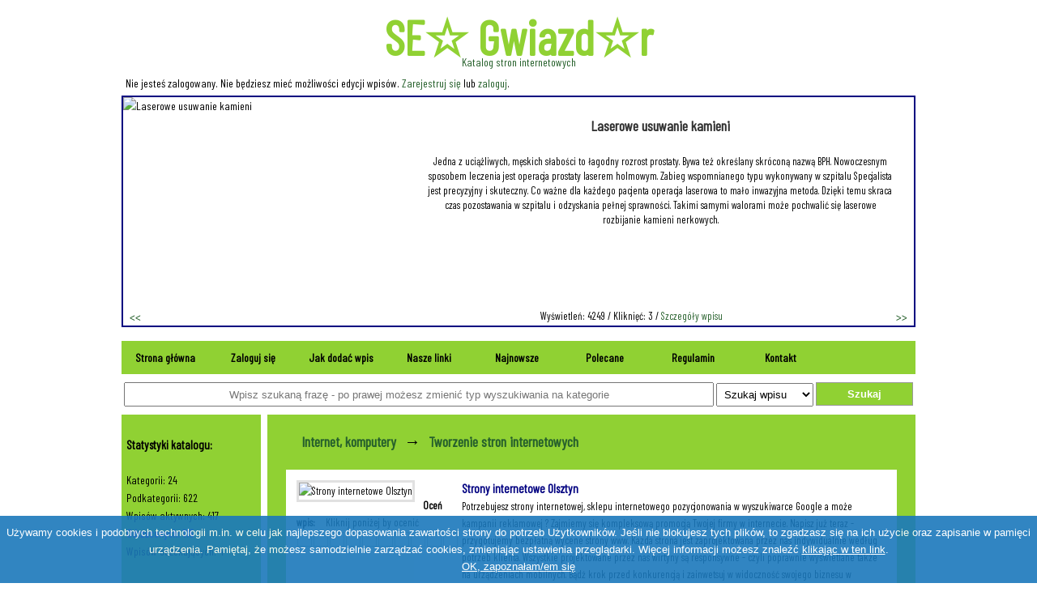

--- FILE ---
content_type: text/html; charset=utf8
request_url: https://seogwiazdor.pl/strony-internetowe-olsztyn-s194.html
body_size: 3891
content:
<!DOCTYPE html PUBLIC "-//W3C//DTD XHTML 1.1//EN"
    "http://www.w3.org/TR/xhtml11/DTD/xhtml11.dtd">
<html xmlns="http://www.w3.org/1999/xhtml" xml:lang="en" >
<head>
<meta name="robots" content="index, follow" />
<meta http-equiv="content-type" content="text/html; charset=utf8" />
<title>Strony internetowe Olsztyn - SEO Gwiazdor - katalog stron internetowych</title>
<meta name="google-site-verification" content="FwTHu-tFTEiDvwZQwwxWZKfTQplMNQGiXDYJZVq5J8w" />
<link rel="shortcut icon" href="seogwiazdor.ico" />
<meta name="description" content="Potrzebujesz strony internetowej, sklepu internetowego pozycjonowania w wyszukiwarce Google a może kampanii reklamowej ? Zajmiemy się kompleksową promocją Twojej firmy w internecie. Napisz już teraz - przygotujemy bezpłatną wycene strony www. Kazda strona jest zaprojektowana przez nas indywidualnie według potrzeb klienta. Wszystkie projektowane przez nas wirtyny są responsywne - czyli poprawnie wyświetlane także na urządzeniach mobilnych. Bądź krok przed konkurencją i zainwetsuj w widoczność swojego biznesu w internecie. Ponadto także tworzymy kampanie reklamowe, oraz jako nieliczny działamy w temacie marketingu szeptanego. - SEO Gwiazdor to solidnie zarządzany i skrupulatnie moderowany katalog stron internetowych. W naszych zbiorach znajdują się tylko najlepsze wartościowe strony www. Zapraszamy." />
<meta name="keywords" content="strony internetowe, sklepy internetowe - katalog stron, katalog stron internetowych, moderowany katalog stron, moderowany katalog stron, wartościowy katalog stron, katalog stron www" />
<link rel="stylesheet" href="style.css" type="text/css" />
<link rel="stylesheet" href="firma.css" type="text/css" />
<script type="text/javascript" src="otwarty_disp/bbcode4.js"></script>
<script type="text/javascript" src="otwarty_disp/adds.js"></script>
<script type="text/javascript" src="otwarty_disp/znaki.js"></script>
<script type="text/javascript" src="otwarty_disp/podmiana.js"></script>
<script type="text/javascript" src="otwarty_disp/jquery-2.1.3.min.js"></script>
<script type="text/javascript" src="otwarty_disp/alfamod.js"></script>
<link rel="stylesheet" type="text/css" href="otwarty_disp/ciasteczka.css">
<link href="easyslider.css" rel="stylesheet">
<script type="text/javascript" src="otwarty_disp/ciasteczka.js"></script>
<script src="otwarty_disp/easySlider1.7.js"></script>
		<script type="text/javascript">
		$(document).ready(function(){
				$("#slider").easySlider({
					auto: true,
					continuous: true,
					nextId: "slider1next",
					prevId: "slider1prev"
				});
				$('.ocena').mouseover(function(){
					$('.ocena2').removeClass('ocena2');
					ocena = parseInt($(this).attr('data-ocena'));
					for (i=1;i<(ocena+1);i++) {
						$('#ocena_' + i).addClass('ocena2');
					}
					$('#twoja_ocena').html((i-1) + ' / 10');
				});
				$('.ocena').mouseleave(function(){
					$('.ocena2').removeClass('ocena2');
					$('#twoja_ocena').html('Kliknij poniżej by ocenić');
				});
				$('.ocena').click(function(){
					ocena = parseInt($(this).attr('data-ocena'));
					dataString='action=ocena&note=' + ocena + '&ip=' + $('#ocena_master').attr('data-ip') + '&wpi_id=' + $('#ocena_master').attr('data-wpi_id');
					$.ajax({
						type: 'POST',
						url: 'otwarty_disp/_t6_procesor.php',
						data: dataString,
						success: function(data) {
							$('#ocena_master').html(data);
						},
						error : function(){
							alert('Wystąpił nieoczekiwany błąd. Spróbuj ponownie za kilka minut.');
						}
					});
				});
		});
		</script>
</head>
<body>

<div class="top">
</div>

<a href="/">
<h1 class="header">SE&#9734; Gwiazd&#9734;r</h1>
<span>Katalog stron internetowych</span>
</a>
<span id="login2">Nie jesteś zalogowany. Nie będziesz mieć możliwości edycji wpisów. <a href="/nowe-konto.html">Zarejestruj się</a> lub <a href="/logowanie.html">zaloguj</a>.</span>
<div id="alfa-total">
<div id="alfa-slider">
<div id="slider">
 		<ul>
<li><img src="https://api.pagepeeker.com/v2/thumbs.php?size=l&code=adf3909492&url=www.szpitalspecjalista.pl" alt="Laserowe usuwanie kamieni" />
	<div class="opis">
	<div class="tytul"><a href="laserowe-usuwanie-kamieni-s122.html" title="Laserowe usuwanie kamieni">Laserowe usuwanie kamieni</a></div>
	<div class="opis-in">Jedna z uciążliwych, męskich słabości to łagodny rozrost prostaty. Bywa też określany skróconą nazwą BPH. Nowoczesnym sposobem leczenia jest operacja prostaty laserem holmowym. Zabieg wspomnianego typu wykonywany w szpitalu Specjalista jest precyzyjny i skuteczny. Co ważne dla każdego pacjenta operacja laserowa to mało inwazyjna metoda. Dzięki temu skraca czas pozostawania w szpitalu i odzyskania pełnej sprawności. Takimi samymi walorami może pochwalić się laserowe rozbijanie kamieni nerkowych. </div>
	</div>
	<div class="dol">
	Wyświetleń: 4249 /
	Kliknięć: 3 /
	<a href="laserowe-usuwanie-kamieni-s122.html">Szczegóły wpisu</a></div>
	<div class="clear"></div>
</li></ul>
</div>
</div>
<div class="clear"></div>
</div>
<div id="alfa-menu">
<a href="/">Strona główna</a>
<a href="/logowanie.html">Zaloguj się</a><a href="/wpis.html">Jak dodać wpis</a>
<a href="/nasze-linki.html">Nasze linki</a>
<a href="/nowe.html">Najnowsze</a>
<a href="/polecane.html">Polecane</a>
<a href="/regulamin.html">Regulamin</a>
<a href="/kontakt.html">Kontakt</a>
<div style="clear: both;"></div>
</div>
<form method="POST" id="form_search" action="">
<input type="text" name="szukaj" placeholder="Wpisz szukaną frazę - po prawej możesz zmienić typ wyszukiwania na kategorie" value="">
<select name="what_search" id="what_search">
<option value="wpis">Szukaj wpisu</option>
<option value="kategoria">Szukaj kategorii</option>
</select>
<button type="button" class="button" id="form_search_button">Szukaj</button>
</form>
<div style="width:980px;text-align:left; margin:0 auto;">
<div class="main" style="float:left;width:980px;float:left;">
<div style="float:left;width:180px;">
<div class="left">
<br><span style="font-size: 15px; font-weight: bold;">Statystyki katalogu:</span><br><br>
<span style="font-size: 14px;">Kategorii: 24<br>Podkategorii: 622<br>Wpisów aktywnych: 417<br><span style="color: #5619FA; font-weight:bold;">Odrzuconych: 115</span><br>Wpisów oczekujących: 4<br><br>Istniejemy od: 2011-08-20<br>Ostatnia moderacja: 2025-10-10</span><br><h3 style="font-size: 15px; font-weight: bold; margin: 3px; padding-bottom: 3px;">Polecamy:</h3><ul style="margin: 0px; padding: 0px;"><li style="padding: 3px 0px 3px 0px; list-style-type: none;"><a target="_blank" href="https://www.szpitalspecjalista.pl/operacje-urologiczne/" title="laserowa operacja prostaty">Laserowa operacja prostaty</a></li><li style="padding: 3px 0px 3px 0px; list-style-type: none;"><a target="_blank" href="https://fol-pack.com.pl/oferta-produktow/" title="worki doypack">worki doypack</a></li><li style="padding: 3px 0px 3px 0px; list-style-type: none;"><a target="_blank" href="https://lema24.pl/welurowa-kolekcja-welurowe-dresy" title="bawełniane dresy damskie">bawełniane dresy damskie</a></li></ul><a href='http://pagepeeker.com/site-snapshot/' target='_blank'>Site Snapshot by PagePeeker</a>
</div>
</div>
<div style="float:left;width:800px;">
<div class="text_body">
<div class="links_block">
<a class="top_link" href="https://seogwiazdor.pl/internet-komputery-k8.html">Internet, komputery</a><span class="arr_top">&rarr;</span><a class="top_link" href="https://seogwiazdor.pl/tworzenie-stron-internetowych-p160.html">Tworzenie stron internetowych</a><br><br>
<div class="link_block">
<table>
<tr><td class="wpistd">
<img src="https://api.pagepeeker.com/v2/thumbs.php?size=m&code=adf3909492&url=http://cichymarketing.pl" class="msn" alt="Strony internetowe Olsztyn" />
<br>
<div colspan="2" id="ocena_master" data-ip="3.149.229.199" data-wpi_id="194">
<strong>Oceń wpis: </strong><span id="twoja_ocena">Kliknij poniżej by ocenić</span><br>
<div class="ocena_div">
<div class="ocena" id="ocena_1" data-ocena="1"></div><div class="ocena" id="ocena_2" data-ocena="2"></div><div class="ocena" id="ocena_3" data-ocena="3"></div><div class="ocena" id="ocena_4" data-ocena="4"></div><div class="ocena" id="ocena_5" data-ocena="5"></div><div class="ocena" id="ocena_6" data-ocena="6"></div><div class="ocena" id="ocena_7" data-ocena="7"></div><div class="ocena" id="ocena_8" data-ocena="8"></div><div class="ocena" id="ocena_9" data-ocena="9"></div><div class="ocena" id="ocena_10" data-ocena="10"></div></div>
</td>
<td class="wpistd">
<a href="http://cichymarketing.pl" class="out_link"  target="_blank" onclick="window.open('index.php?a=klik&amp;id=194','_blank');return false;">Strony internetowe Olsztyn</a>
<div class="text_link">Potrzebujesz strony internetowej, sklepu internetowego pozycjonowania w wyszukiwarce Google a może kampanii reklamowej ? Zajmiemy się kompleksową promocją Twojej firmy w internecie. Napisz już teraz - przygotujemy bezpłatną wycene strony www. Kazda strona jest zaprojektowana przez nas indywidualnie według potrzeb klienta. Wszystkie projektowane przez nas wirtyny są responsywne - czyli poprawnie wyświetlane także na urządzeniach mobilnych. Bądź krok przed konkurencją i zainwetsuj w widoczność swojego biznesu w internecie. Ponadto także tworzymy kampanie reklamowe, oraz jako nieliczny działamy w temacie marketingu szeptanego.</div>

<div class="text_link">Strona: http://cichymarketing.pl/</div>
<div class="text_link">Data dodania wpisu: 16-10-2020</div>
<div class="text_link">Odsłon: 815</div>
<div class="text_link">Klików: 3</div>
<div class="text_link">Średnia ocena wpisu: 1 / 10</div>
</td>
</tr>
<tr><td>

<div class="robots">
<img src="otwarty_img/google.gif" alt="robot google" title="robot google.com" />
<font>26</font>
<img src="otwarty_img/msn.gif" alt="robota msn" title="robot msn.com"  />
<font>0</font>
<img src="otwarty_img/yahoo.gif" alt="robot yahoo" title="robot yahoo.com" />
<font>0</font></div></td><td>
<div style="float: right;">
<strong>Wpis umieszczony jest w podkategoriach:</strong><ul>
<li><a href="/internet-komputery-k8.html" class="body_links">Internet, komputery</a> / <a href="/tworzenie-stron-internetowych-p160.html" class="body_links">Tworzenie stron internetowych</a></li></ul></div>
<div style="float: clear;"></div>
</td></tr><tr><td colspan="2">
<br>

<div class="text_body_h3">Tagi:
<div class="nav_det"><a href="/tag-strony-internetowe-0.html" class="body_links">strony internetowe</a>, <a href="/tag-sklepy-internetowe-0.html" class="body_links"> sklepy internetowe</a>
</div>
</div><br></td></tr></table></div></div></div>
</div>
</div>


<div class="foot" style="float:left;width:980px;">
<b>seogwiazdor.pl</b> © 2011-2025 - katalog stron internetowych | <a href="https://seogwiazdor.pl/otwarty_map_indexmap.xml">Mapa strony</a>

<br />
modified by: <a href="http://www.intelekt.net.pl/" class="foot_links">pozycjonowanie</a>
</div>

</div>
<div class="scrollup"><span>&#8593;</span></div>
</body>
</html>


--- FILE ---
content_type: text/css
request_url: https://seogwiazdor.pl/style.css
body_size: 2468
content:
@import url('https://fonts.googleapis.com/css?family=Barlow+Condensed&subset=latin,latin-ext');	
html, body
{
  font-family: 'Barlow Condensed', sans-serif;
  text-align: center;
  /* background: #C0C0C0; */
  /* background-image: url(../otwarty_tpl/default/bg.gif);
  background-repeat: repeat-x;
  background-position: top;
  */
  color: #000000;
  margin: 0;
  padding: 0;
  font-size: 14px !important;
  line-height: 150%;
}

a {
    color: #27612C;
    text-decoration: none;
}
a:hover, a:active, a:focus {
    color: #8733CE !important;
}


.foot
{

  font-size:13px;
  border: 0;
  background: #90d133;
  margin: 10px 0px 10px 0px;
  padding: 10px 0px 10px 0px;
  color: #000000;
  text-align:center;
}

input.search
{
border:1px solid #000000;
background-color: #ffffff;
width:143px;
height:20px;
padding:3px;
font-size:15px;
color:#666666;
margin:5px 5px 0 5px;
}
input[type="button"][value="Szukaj w katalogu"] { 
width: 143px;
border: 1px solid #003a8a;
}

input:hover.search
{
border:1px solid #ffff00;
}
#zmien_dane_konta, input.button
{
border:1px solid #003a8a;
background-color: #0355bf;
color:#ffffff;
font-size:15px;
font-weight:bold;
margin:5px;
min-width: 149px;
height: 25px;
}
#zmien_dane_konta {
	display: block;
	margin: 0 auto;
	margin-top: 15px;
}
#zmien_dane_konta:hover {
	cursor: pointer;
}
input.button:hover, input[type="submit"]:hover {
	cursor: pointer;
}


.formdodaj
{
border:1px solid #003a8a;
width:740px !important;
height:100px;
}
input.formdodaj {
height:15px;
}


form {
  margin: 0;
}
.button {
 border: 1px solid #999999;
 font-weight: bold;
 font-size: 13px;
 color: #722203;
 font-family: Tahoma, Verdana, Arial, Helvetica, sans-serif;
 height: 18px;
 background-color: #90d133;
 padding-bottom: 2px;
}
.wpis {
 border-bottom: 1px solid #90d133;
 border-left: none;
 border-right: none;
 border-top: none;
 padding: 2px;
 font-size: 13px;
 color: #722203;
 font-family: Tahoma, Verdana, Arial, Helvetica, sans-serif;
 height: 12px;
 background-color: #90d133;
 margin-left: 3px;
}
.area {
 border-bottom: 1px solid #90d133;
 border-left: none;
 border-right: none;
 border-top: none;
 padding: 2px;
 font-family: Tahoma, Verdana, Arial, Helvetica, sans-serif;
 font-weight: normal;
 font-size: 13px;
 COLOR: #722203;
 background-color: #90d133;
}

.top
{
  height: 15px;
  text-align: center;
  background-position: center;
  /* background-image: url(../otwarty_tpl/default/top.gif); */
  background-repeat: no-repeat;
  font-size:14px;
  border: 1;
  padding: 0px 0px 0px 0px;
  margin: 0px auto;
}
.main
{
  font-size:13px;
  border: none;
  padding: 0px 0px 0px 0px;
}


.left
{
  width:160px;
  text-align:left;
  border: 1px solid #90d133;
  background: #90d133;
  padding: 5px 5px;
  margin: 0px;
}
.text_body
{
text-align:left;
  border: 1px solid #90d133;
  background:#90d133;
  padding: 10px 10px 10px 10px;
  margin: 0px;
}
.right
{ 
  display: none;
  /* text-align:left;
  border: 1px solid #90d133;
  background: #90d133;
  padding: 4px 4px;
  margin: 0px; */
}
.text_body_h1
{
font-size:20px;
font-weight: bold;
padding:10px;
}

.text_body_h3
{
font-size:20px;
font-weight:bold;
padding-bottom:10px;
color: #000000;
}

img {border:0;}

img.msn
{
float:left;
border: 3px solid #e1e1e1; 
margin:0 10px 10px 0px;
}

.wpistd
{
vertical-align:top;
}

a.body_links
{
  font-weight: normal;
  color: navy;
}
a.foot_links
{
  font-weight: normal;
  text-decoration: none;
  color: navy;
}
a.foot_links:hover
{
  font-weight: normal;
  text-decoration: none;
  color: #ffffff;
}
a.out_link_body
{
  font-weight: bold;
  color: navy;
}
.nav
{
text-align:right;
padding:5px 0px 5px 0px;
}
.nav_det
{
text-align:left;
padding: 0px 0px 0px 15px;
}
.links_block
{
  border: 1px solid #90d133;
  
  padding: 10px 10px 0px 10px;
}

.link_block
{
  border: 1px solid #90d133;
  background:#ffffff;
  padding: 10px;
  margin: 0px 0px 10px 0px;
  font-size: 13px;
  color: #000000;
}
.link_block .out_link {
	color: navy;
}

.out_link_div
{
  margin-bottom: 5px;
}

a.out_link
{
  font-size: 15px;
  font-weight: bold;
}

.text_link
{
  margin-bottom: 5px;
  font-size:13px;
}
.text_link a { color: navy; font-weight: bold; }


div.text_link img
{
margin-top:3px;
}

a.in_link
{
  font-size: 13px;
  font-weight: bold;
  text-decoration: none;
  color: #722203;
}

.add_block
{
  border: 0px solid #90d133;
  background:#90d133;
  padding: 10px;
  margin: 10px 0px 0px 0px;
}


.cat_sub_block
{
  border: 1px solid #90d133;
  background:#90d133;
  padding: 5px 5px 5px 5px;
  margin: 0px 0px 10px 0px;
}

.cat_block_home
{
  border: 1px solid #90d133;
  background:#90d133;
  padding: 3px 3px 3px 3px;
  margin: 0px 0px 10px 0px;
  width:172px;
}
.in_link_home_cat_div
{
  margin: 0px 0px 5px 0px;
}
a.in_link_home_cat
{
  font-size: 16px;
  font-weight: bold;
  color: #000000;
  text-decoration: none;
  padding: 10px;
  padding-right: 0px;
  color: white;
	
}
a.in_link_home_cat img {
	margin-bottom: 10px;
}
a:hover.in_link_home_cat
{
  color: #ffff00;
}
a.more, a:visited.more
{
  font-size: 13px;
  font-weight: normal;
  color: #722203;
  text-decoration: none;
}
a:hover.more
{
 color: #ffff00;
 margin-left:2px;
 text-decoration: none;
}

a.in_link_menu_left_cat
{
  font-size: 13px;
  font-weight: bold;
  color: #2C3941;
  text-decoration: none;
  background-image: url(otwarty_tpl/default/znaczek.gif);
  background-repeat: no-repeat;
  background-position: left;
  padding-left: 10px;
}
.ilosc_cat /* ilosc wyswietlanych wpisów w podkategoriach */
{
  font-size: 13px;
  color: #999999;
}

.in_link_cat_ilosc
{
  text-decoration: none;
  font-size: 13px;
  font-weight: normal;
  color: #999999;
}
.sub_block_home
{
  text-decoration: none;
  border-left: 3px solid #90d133;
  padding: 0px 0px 3px 5px;
  margin: 0px 0px 0px 5px;
}
a.in_link_home_sub
{
  font-size: 13px;
  font-weight: normal;
  color: #000000;
  text-decoration: none;
}
a.in_link_home_sub:hover
{
  font-size: 13px;
  font-weight: normal;
  color: #000000;
  text-decoration: none;
}
a.in_link_home_kateg
{
  text-decoration: none;
  font-size: 13px;
  font-weight: normal;
  color: #ffff00;
}
.sub_block_cat
{
  
  padding: 5px 5px 5px 10px;
  margin: 0px 0px 5px 0px;
  width:163px;
}
a.in_link_cat_sub
{
  font-size: 15px;
  font-weight: bold;
  color: #27612C;
  text-decoration: none;
}
a.in_link_cat_sub:hover
{
  font-size: 15px;
  font-weight: bold;
  color: #ffff00;
  text-decoration: none;
}
.robots
{
text-align:right;
margin:5px 0;
padding-right:20px;
}
div.robots img{
margin-left:15px;
}
div.robots font{
font-size:13px;
}

.center {
	text-align: center;
}

.promowane_wpisy { border: 5px solid orange; background: white; }
.promowanie_home { border: 1px solid red; }
span.premium { color: blue; font-weight: bold; }
span.gold { color: red; font-weight: bold; }
input[type="radio"]:hover { cursor: pointer; }

.slides_container{width:126px;height:96px;display:block;margin:10px auto}
.slides_container img{border:3px solid #a0328b;width:120px;height:90px}
.caption{z-index:500;position:absolute;bottom:-40px;left:0;height:40px;background:rgba(0,0,0,.5);width:120px;line-height:100%;border-top:1px solid #000;text-shadow:none;padding:2px 3px}
.caption a{font-size:13px;color:#F8F5E6;text-decoration:none}.caption a:hover{text-decoration:underline}
a.alfa { text-decoration: none; color: #a0328b; font-size: 13px;  background-color: white; }
a.alfa:hover { color: blue; }

.ERR { 
	color: #d53535;
}
.top_link { 
	font-weight: bold;
	font-size: 18px;
}
.top_link:nth-child(1) {
padding-left: 20px;
}
.top_link:hover {
	color: red;
}	
.arr_top {
	font-size: 20px;
	font-weight: bold;
	padding: 0px 10px 0px 10px; 
}
.ocena_div {
	width: 200px;
	height: 20px;
}

.ocena {
	width: 16px;
	height: 16px;
	border: 1px solid silver;
	margin: 1px;
	float: left;
}
.ocena:hover {
	cursor: pointer;
}
.ocena2 {
	border: 1px solid black;
	background: green;
}
#twoja_ocena {
	padding-left: 10px;
}
.scrollup{
    width:40px;
    height:40px;
    position:fixed;
    bottom:10px;
    right:10px;
    display:none;
	color: white;
	font-size: 24px;
	text-align: center;
	font-weight: bold;
	background: #90d133;
}
.scrollup span { 
	display: block;
	position: relative;
	bottom: -7px;
}
.scrollup:hover{
	cursor: pointer;
	bottom: 20px;
}
.op_kat {
	padding: 5px;
}
.op_kat:hover {
	background: orange;
	color: black;
	cursor: pointer;
}
#form_search {
	position: relative;
	width: 980px;
	margin: 0 auto;
	height: 40px;
	padding-top: 5px;
	z-index: 9999;
}

#form_search input[type="text"] {
	width: 720px;
	height: 24px !important;
	text-align: center;
}	
#form_search select {
	width: 120px;
	height: 29px;
	text-align: center;
}
#form_search select:hover {
	cursor: pointer;
}
#form_search button {
	position: relative;
	top: -1px;
	color: white;
	width: 120px;
	height: 29px;
	text-align: center;
}	
#form_search button:hover {
	cursor: pointer;
}
h1 {
	font-size: 20px;
	margin-top: 0px;
	margin-bottom: 5px;
	padding-bottom: 5px;
	color: #ffffff;
}
#input_title, #input_email {
	display: block;
	height: 22px;
	padding: 3px 5px 3px 5px;
	margin: 0px;
}
select {
	height: 28px;
	padding: 3px 5px 3px 5px;
}
#input_title, #input_email {	
	width: 730px !important;
}
h1.header {
	color:#90d133;
	font-weight: bold;
	font-size:60px;
	padding-top:20px;
}
#alfa-menu {
	background:#90d133;
}

--- FILE ---
content_type: text/css
request_url: https://seogwiazdor.pl/otwarty_disp/ciasteczka.css
body_size: 334
content:
#cookiesDiv {
z-index: 10000;
display: none;
position: fixed;
bottom: 0;
margin: 0;
width: 100%;
height: auto;
text-align: center;
background-color: #1a78bb;
color: #003549;
padding: 10px 0;
opacity:0.9;
filter:alpha(opacity=90); /* For IE8 and earlier */
}

#cookiesDiv:hover {
opacity:1.0;
filter:alpha(opacity=100); /* For IE8 and earlier */

}

#cookiesDiv p {
	text-align: center;
	color: #fff;
	font-family: Verdana, sans-serif;
	font-size: small;
	padding: 0;
	margin: 0;
}
#cookiesDiv a {
	text-align: center;
	color: #fff;
	font-family: Verdana, sans-serif;
	font-size: small;
	text-decoration: underline;
}
#cookiesDiv a:hover {
	text-align: center;
	color: #000;
	font-family: Verdana, sans-serif;
	font-size: small;
	text-decoration: underline;
}